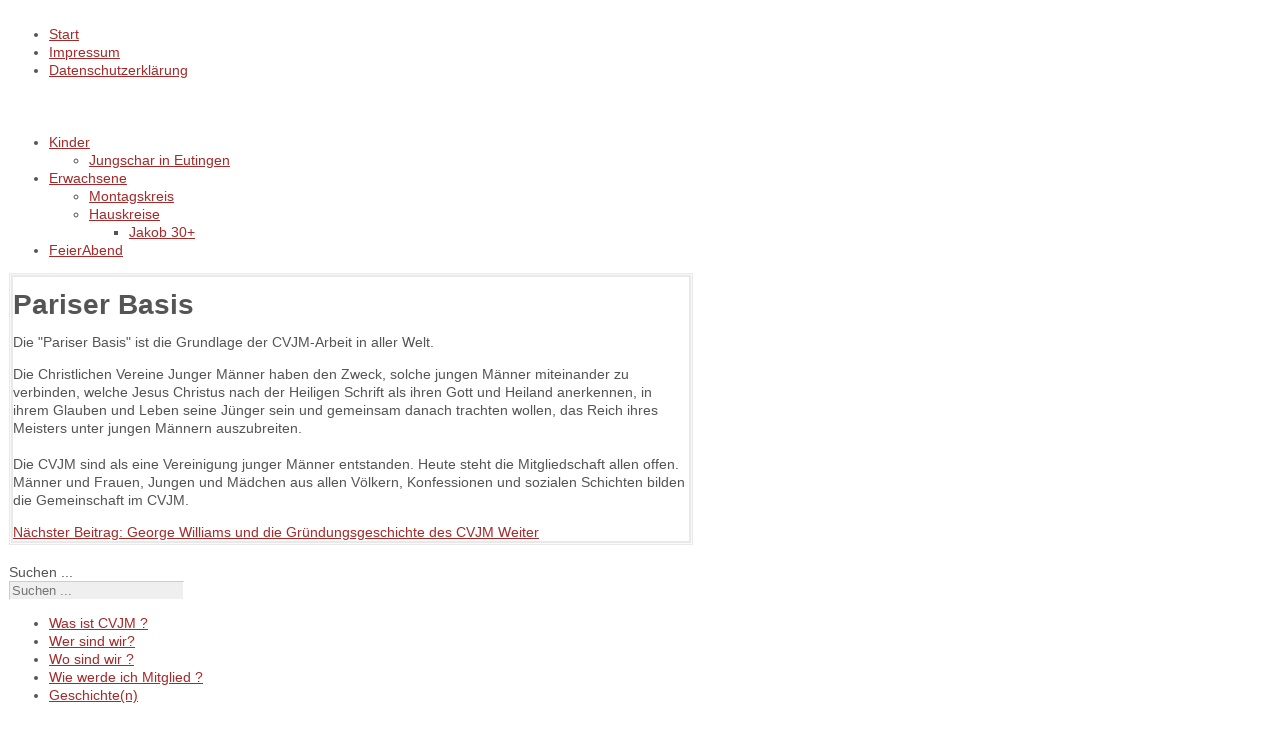

--- FILE ---
content_type: text/html; charset=utf-8
request_url: http://www.cvjm-pforzheim.de/index.php/geschichte-n/25-pariser-basis
body_size: 5736
content:
<?xml version="1.0" encoding="utf-8"?><!DOCTYPE html PUBLIC "-//W3C//DTD XHTML 1.0 Transitional//EN" "http://www.w3.org/TR/xhtml1/DTD/xhtml1-transitional.dtd">
<html xmlns="http://www.w3.org/1999/xhtml" xml:lang="de-de" lang="de-de" >
<head>
	<meta name="designer" content="Juergen Koller - http://www.lernvid.com" />
<meta name="licence" content="Creative Commons 3.0" />
<link href="/templates/allrounder-3/favicon.ico" rel="shortcut icon" type="image/x-icon" />


<!--- ADD CSS Files -->



	<link href="/templates/allrounder-3/css/template.css" rel="stylesheet" type="text/css" media="all" />
<!--
	<link href="/templates/allrounder-3/css/bootstrap.css" rel="stylesheet" type="text/css" media="all" />
-->
	<link href="/templates/allrounder-3/css/joomla.css" rel="stylesheet" type="text/css" media="all" />
	<link href="/templates/allrounder-3/css/colors.css" rel="stylesheet" type="text/css" media="all" />
	<link href="/templates/allrounder-3/css/lvdropdown.css" rel="stylesheet" type="text/css" media="all" />
	<link href="/templates/allrounder-3/css/typo.css" rel="stylesheet" type="text/css" media="all" />
	<link href="/templates/allrounder-3/css/modules.css" rel="stylesheet" type="text/css" media="all" />
	
<!--- Older Browser CSS -->
<!--[if IE 7]>
	<link href="/templates/allrounder-3/css/ie7.css" rel="stylesheet" type="text/css" media="all" />
<![endif]-->

<!--- ADD JavaScript Files -->

	<script type="text/javascript" src="/templates/allrounder-3/js/jquery-1.9.1.min.js"></script>
	<script type="text/javascript">
		var jq = jQuery.noConflict();
	</script>
	<script type="text/javascript" src="/templates/allrounder-3/js/lv-dropdown.js"></script>
	<script type="text/javascript" src="/templates/allrounder-3/js/jq.easy-tooltip.min.js"></script>
	<script type="text/javascript" src="/templates/allrounder-3/js/jq.easy-caption.min.js"></script>
	<script type="text/javascript" src="/templates/allrounder-3/js/reflection.js"></script>
	<script type="text/javascript" src="/templates/allrounder-3/js/effects.js"></script>


<!-- Layout parameters -->
	<style type="text/css">

	/* Template layout parameters */
	

	#wrapper {
		margin-top:10px;
	}
	#foot_container {
		margin-bottom:0px;
	}
	#topmenu ul.menu, #topmenu ul.menu li a, #topmenu ul.menu li span.separator {
		background-image: url('/templates/allrounder-3/images/dropdown-aero.png');
	}
	#topmenu ul.menu li.parent a, #topmenu ul.menu li.parent span.separator {
		background-image: url('/templates/allrounder-3/images/menu-parent-aero.png');
	}
	#topmenu ul.menu li.parent a:hover, #topmenu ul.menu li.parent span.separator:hover, 
	#topmenu ul.menu li#current.parent a, #topmenu ul.menu li#current.parent span.separator {
		background-image: url('/templates/allrounder-3/images/menu-parent-hover-aero.png');
	}
			
</style>
<!-- Define fonts -->
	<style type="text/css">

	/* Template fonts */
	
	body {
		font-size:14px;

					font-family:Arial, Helvetica, Sans-Serif;
						line-height:1.3em;
	}

</style>
<!-- ADD own template colors -->
	<style type="text/css">

	/* Template colors */

	body {
		background-color: #FFFFFF;
		color: #555555;
	}
	span#copy a {
		color: #555555;
	}
	a, a:link, a:visited, a:active, a:focus {
		color: #A52A2A;
	}

	#wrapper, #foot_container {
		background-color: #FFFFFF;
		border: 1px solid #FFFFFF;
	}

	
	#header {
		background-color: #FFFFFF;
		border-top:1px solid #FFFFFF;
		border-left:1px solid #FFFFFF;	
		border-right:1px solid #FFFFFF;	
	}
	.heckl, .heckr {  
		border-top: 10px solid #FFFFFF;
	}

	#footer {
		background-color: #690000;
		border:1px solid #444444;
		border-bottom:2px solid #444444;
	}
	.feckl, .feckr {  
		border-bottom: 10px solid #222222;
	}
	#footer a#gotop {
		color: #FFFFFF;
	}
	#footermodule1234, #footermodule1234 a, #footermodule1234 ul.menu, #footermodule5, #footermodule5 a {
		color: #FFFFFF;
	}
	#subfoot {
		background-color: #313131;
		border-top:1px solid #FFFFFF;
		border-bottom:1px solid #222222;
	}
	.copytext {
		color: #FFFFFF;
	}

	#maincontent {
		background-color: #F9F9F9;
		border: 3px double #E9E9E9;
	}
	
	.item-page, .item, .leading-0, .leading-1, .leading-2, .leading-3, .leading-4, .leading-5, .contact,
	#maincontent div.search, #maincontent .categories-list, #maincontent .category-list, 
	#maincontent .archive , #maincontent .contact-category, #maincontent .weblink-category, 
	#maincontent .newsfeed-category, #maincontent .login, #maincontent .profile, #maincontent .profile-edit, 
	#maincontent .registration, #maincontent .remind, #maincontent .reset, #maincontent .finder {
		background-color:#FFFFFF;
		border: 1px solid #E9E9E9;
	}

	.page-header h2, .page-header h2 a {
		color: #484848 !important;
	}

	#wrapper #leftcol h3.moduleh3, #wrapper #rightcol h3.moduleh3	 {
		background-color: #690000;
		border-top:	1px solid #555555;
		color: #DDDDDD;
	}
	#wrapper #leftcol h3.moduleh3	 {
		border-left: 1px solid #999999;
		border-right: 1px solid #555555;
	}
	#wrapper #rightcol h3.moduleh3	 {
		border-right: 1px solid #999999;
		border-left: 1px solid #555555;
	}
	.h3eckl, .h3eckr {  
		border-top: 10px solid #222222;
	}

	#leftcol .module div.lvround-inner, #leftcol .module_menu div.lvround-inner, #leftcol .module_text div.lvround-inner, 
	#rightcol .module div.lvround-inner, #rightcol .module_menu div.lvround-inner, #rightcol .module_text div.lvround-inner {
		background-color: #FFFFFF;
		border: 1px solid #DDDDDD;
		color: #505050;
	}
	#subhead {
		background-color: #FFFFFF;
		border: 1px solid #FFFFFF;
	}
	.breadcrumbs, .breadcrumbs span {
		color: #555555;
	}
	#leftcol .module div div, #leftcol .module_menu div div, #leftcol .module_text div div, 
	#rightcol .module div div, #rightcol .module_menu div div, #rightcol .module_text div div {
		border: 1px solid #FFFFFF;
	}

	/**** Global Modules ****/

	div.module {
		color:#505050;
		background-color:#FFFFFF;
		border:1px solid #DDDDDD;
	}
	div.module h3.moduleh3 {
		background-color:#6FEFEF;
		border:1px solid #DDDDDD;
	}


	.input, .inputbox {
		color: #555555;
		background-color: #EFEFEF;
		border-top: 1px solid #CCCCCC;
		border-left: 1px solid #CCCCCC;
		border-right: 1px solid #FFFFFF;
		border-bottom: 1px solid #FFFFFF;
	}
	.input:hover, .inputbox:hover {
		color: #555555;
		background-color: #F9F9F9;
	}

	input.button, button.button, button.validate, .pagenav, ul.pagenav li a {
		color: #555;
		background-color: #efefef;
		color: #555555;
		background-color: #EFEFEF;
		border-top: 1px solid #CCCCCC;
		border-left: 1px solid #CCCCCC;
		border-right: 1px solid #FFFFFF;
		border-bottom: 1px solid #FFFFFF;
	}
	input.button:hover, button.button:hover, button.validate:hover, .pagenav, ul.pagenav li a:hover {
		color: #000000;
		background-color: #FFFFFF;
	}

	/**** Mainmenu with suffix: _menu ****/
	
	.module_menu ul.menu li a, .module_menu ul.menu li span.separator {
		color: #333333;
		border-bottom:1px dotted #CCCCCC;
	}
	.module_menu ul.menu li a:hover, .module_menu ul.menu li a:active, .module_menu ul.menu li a:focus {
		color: #000000!important;
	}
	.module_menu ul.menu li.current a {
		color: #000000;
	}
	.module_menu ul.menu li.current ul li a {
		color: #000000;
	}

	/**** Default Tooltips ****/

	.easy-tooltip-default {
		border: 1px solid #A6A7AB; 
		background-color: #F2F3F5; 
		color: #800000;
	}


</style>
<!-- ADD own dropdown-menu colors -->
	<style type="text/css">

	/* Dropdown menu colors */

	#topmenu ul.menu {
		background-color:#9E0000 !important;
		border-top:3px double #FFFFFF !important;
		border-bottom:3px double #FFFFFF !important;
	}
	#topmenu ul.menu li {
		border-right:1px solid #555555 !important;
	}
	#topmenu ul.menu li a, #topmenu ul.menu li span.separator {
		border-top:1px solid #690000 !important;
		border-right:1px solid #9E0000 !important;
		border-left:1px solid #690000 !important;
		border-bottom:1px solid #9E0000 !important;
		color:#CCCCCC;
		background-color:#9E0000;
	}
	#topmenu ul.menu a:hover {
		color:#FFFFFF;
	}
	
	/** LEVEL 2 **/
	#topmenu ul.menu ul {
		border:2px solid #000000 !important;
		background-color:#222222;
	}
	#topmenu ul.menu li ul li a, #topmenu ul.menu li ul li span.separator {
		border-top:1px solid #000000 !important;
		border-right:1px solid #333333 !important;
		border-left:1px solid #333333 !important;
		border-bottom:1px solid #333333 !important;
		color:#999999;
	}
	#topmenu ul.menu li ul li a:hover {
		color:#FFFFFF;
	}
	#topmenu ul.menu li li {
		background-color:#171717;
	}
	#topmenu ul.menu li li:hover {
		background-color:#212121;
	}

</style>
	<style type="text/css">

	/* Ribbons off */
	
	#header, #footer, #wrapper #leftcol h3.moduleh3, #wrapper #rightcol h3.moduleh3 {
		margin:0;
	}
	#header {
		padding:0;
}
	.heckl, .heckr, .feckl, .feckr, .h3eckl, .h3eckr {  
		display:none;
	}

</style>



<!-- math the width of the 3 columns -->
<style type="text/css">
	#leftcol {width: 20%;}
	#rightcol {width: 20%;}
	#content_outmiddle {width: 58%;}
	#content_outright {width: 79%;}
	#content_outleft {width: 79%;}
</style>

	<meta charset="utf-8">
	<meta name="author" content="Super User">
	<meta name="generator" content="Joomla! - Open Source Content Management">
	<title>Pariser Basis</title>
	<link href="http://www.cvjm-pforzheim.de/index.php/component/search/?layout=blog&amp;id=25&amp;Itemid=143&amp;catid=17&amp;format=opensearch" rel="search" title="Suchen CVJM Pforzheim" type="application/opensearchdescription+xml">
	<link href="/templates/allrounder-3/favicon.ico" rel="icon" type="image/vnd.microsoft.icon">
<link href="/media/vendor/joomla-custom-elements/css/joomla-alert.min.css?0.2.0" rel="stylesheet" />
	<style>div.mod_search87 input[type="search"]{ width:auto; }</style>
<script src="/media/vendor/jquery/js/jquery.min.js?3.7.1"></script>
	<script src="/media/legacy/js/jquery-noconflict.min.js?647005fc12b79b3ca2bb30c059899d5994e3e34d"></script>
	<script src="/media/mod_menu/js/menu-es5.min.js?de6e1de6d93547d63398b32a2b465121" nomodule defer></script>
	<script type="application/json" class="joomla-script-options new">{"joomla.jtext":{"ERROR":"Fehler","MESSAGE":"Nachricht","NOTICE":"Hinweis","WARNING":"Warnung","JCLOSE":"Schlie\u00dfen","JOK":"OK","JOPEN":"\u00d6ffnen"},"system.paths":{"root":"","rootFull":"http:\/\/www.cvjm-pforzheim.de\/","base":"","baseFull":"http:\/\/www.cvjm-pforzheim.de\/"},"csrf.token":"3a50160fdb499cea4983889f78f77bd6"}</script>
	<script src="/media/system/js/core.min.js?37ffe4186289eba9c5df81bea44080aff77b9684"></script>
	<script src="/media/system/js/messages-es5.min.js?c29829fd2432533d05b15b771f86c6637708bd9d" nomodule defer></script>
	<script src="/media/system/js/messages.min.js?7f7aa28ac8e8d42145850e8b45b3bc82ff9a6411" type="module"></script>

</head>
<body>
			<div id="wrapper" style="max-width:1180px;">
							
		
			<div id="header_container">
						
				
		
								<div id="topmenu_container">
					<div id="topmenu">
			             <ul class="mod-menu mod-list nav ">
<li class="nav-item item-107"><a href="/index.php/start" >Start</a></li><li class="nav-item item-105"><a href="/index.php/impressum" >Impressum</a></li><li class="nav-item item-165"><a href="/index.php/datenschutzerklaerung" >Datenschutzerklärung</a></li></ul>

					</div>
					<div class="clr"></div>
				</div>
							             
<div id="mod-custom91" class="mod-custom custom">
    <table style="border-color: #ffffff; border-width: 0px; background-color: #ffffff; border-style: solid;" border="0">
<tbody>
<tr>
<td align="left"><img src="/images/header.jpg" border="0" alt="" /></td>
<td style="width: 170px; border-style: solid; border-width: 1px; background-color: #ffffff; border-color: #ffffff;" align="left"> </td>
<td align="right"><img src="/images/header_bg.jpg" border="0" alt="" /></td>
</tr>
</tbody>
</table></div>

				<div class="clr"></div>
					</div>
				<div id="container">
							
		
							<div id="leftcol">
		             <ul class="mod-menu mod-list nav ">
<li class="nav-item item-102 deeper parent"><a href="/index.php/kinder" >Kinder</a><ul class="mod-menu__sub list-unstyled small"><li class="nav-item item-129"><a href="/index.php/kinder/jungenjungschar-im-maeuerach" >Jungschar in Eutingen</a></li></ul></li><li class="nav-item item-103 deeper parent"><a href="/index.php/erwachsene" >Erwachsene</a><ul class="mod-menu__sub list-unstyled small"><li class="nav-item item-131"><a href="/index.php/erwachsene/montagskreis" >Montagskreis</a></li><li class="nav-item item-104 deeper parent"><a href="/index.php/erwachsene/hauskreise" >Hauskreise</a><ul class="mod-menu__sub list-unstyled small"><li class="nav-item item-134"><a href="/index.php/erwachsene/hauskreise/jakob-20" >Jakob 30+</a></li></ul></li></ul></li><li class="nav-item item-133"><a href="/index.php/feierabend" >FeierAbend</a></li></ul>

				</div>
					
		    <div id="content_outmiddle">
					
		
				<div id="maincontent">
					<div id="system-message-container" aria-live="polite"></div>
						
					<div class="com-content-article item-page" itemscope itemtype="https://schema.org/Article">
    <meta itemprop="inLanguage" content="de-DE">
    
    
        <div class="page-header">
        <h1 itemprop="headline">
            Pariser Basis        </h1>
                            </div>
        
        
    
    
        
                                                <div itemprop="articleBody" class="com-content-article__body">
        <p>Die "Pariser Basis" ist die Grundlage der CVJM-Arbeit in aller Welt.</p>
<p>Die Christlichen Vereine Junger Männer haben den Zweck, solche jungen Männer miteinander zu verbinden, welche Jesus Christus nach der Heiligen Schrift als ihren Gott und Heiland anerkennen, in ihrem Glauben und Leben seine Jünger sein und gemeinsam danach trachten wollen, das Reich ihres Meisters unter jungen Männern auszubreiten.<br /><br /> Die CVJM sind als eine Vereinigung junger Männer entstanden. Heute steht die Mitgliedschaft allen offen. Männer und Frauen, Jungen und Mädchen aus allen Völkern, Konfessionen und sozialen Schichten bilden die Gemeinschaft im CVJM.  <span class="article_seperator"><br /></span></p>     </div>

        
        
<nav class="pagenavigation" aria-label="Seitennavigation">
    <span class="pagination ms-0">
                    <a class="btn btn-sm btn-secondary next" href="/index.php/geschichte-n/24-george-williams-und-die-gruendungsgeschichte-des-cvjm" rel="next">
            <span class="visually-hidden">
                Nächster Beitrag: George Williams und die Gründungsgeschichte des CVJM            </span>
            <span aria-hidden="true">Weiter</span> <span class="icon-chevron-right" aria-hidden="true"></span>            </a>
        </span>
</nav>
                                        </div>

				</div>
				<div class="clr"></div>
				<span class="shadow-left">&nbsp;</span>
				<span class="shadow-right">&nbsp;</span>
					
		
			</div>
							<div id="rightcol">
		             <div class="search mod_search87">
	<form action="/index.php/geschichte-n/25-pariser-basis" method="post" class="form-inline" role="search">
		<label for="mod-search-searchword87" class="element-invisible">Suchen ...</label> <input name="searchword" id="mod-search-searchword87" maxlength="200"  class="inputbox search-query input-medium" type="search" size="20" placeholder="Suchen ..." />		<input type="hidden" name="task" value="search" />
		<input type="hidden" name="option" value="com_search" />
		<input type="hidden" name="Itemid" value="143" />
	</form>
</div>
<ul class="mod-menu mod-list nav ">
<li class="nav-item item-139"><a href="/index.php/was-ist-cvjm" >Was ist CVJM ?</a></li><li class="nav-item item-140"><a href="/index.php/wer-sind-wir" >Wer sind wir?</a></li><li class="nav-item item-141"><a href="/index.php/wo-sind-wir" >Wo sind wir ?</a></li><li class="nav-item item-142"><a href="/index.php/wie-werde-ich-mitglied" >Wie werde ich Mitglied ?</a></li><li class="nav-item item-143 current active"><a href="/index.php/geschichte-n" aria-current="location">Geschichte(n)</a></li></ul>

    <ul class="weblinks">
            <li><div class="d-flex flex-wrap">
     <div class="col flex-sm-grow-1">
        <a href="/index.php/component/weblinks/?task=weblink.go&amp;catid=16:partner&amp;id=1:cvjm-baden&amp;Itemid=101" rel="nofollow">CVJM Baden</a>      </div>
                        </div>
     </li>
                <li><div class="d-flex flex-wrap">
     <div class="col flex-sm-grow-1">
        <a href="/index.php/component/weblinks/?task=weblink.go&amp;catid=16:partner&amp;id=3:cvjm-deutschland&amp;Itemid=101" rel="nofollow">CVJM Deutschland</a>      </div>
                        </div>
     </li>
                <li><div class="d-flex flex-wrap">
     <div class="col flex-sm-grow-1">
        <a href="/index.php/component/weblinks/?task=weblink.go&amp;catid=16:partner&amp;id=2:kirchengemeinde-eutingen&amp;Itemid=101" rel="nofollow">Kirchengemeinde Eutingen</a>      </div>
                        </div>
     </li>
         </ul>
    
				</div>
				
			<div class="clr"></div>
		</div>
			
		
		
		<div class="clr"></div>
	</div>
			<div id="foot_container" style="max-width:1180px;">
					
		
		
							
	
					
	
		<div class="clr"></div>
			<div id="footer">
				<div class="footer-inner">
					<span class="feckl">&nbsp;</span>
					<span class="feckr">&nbsp;</span>
					<div id="scroll_up"> <a href="#" class="lv-tooltip" id="gotop" title="Scroll to top">&uarr;&uarr;&uarr;</a></div>
										</div>
				<div class="footer-bottom">
									
				  		<span id="date">Samstag, 29. November 2025</span>
								  		<span id="copy"><a href="http://www.lernvid.com" title="Joomla Templates" target="_blank">Template designed by LernVid.com</a></span>
				</div>
			</div>		
		<div class="clr"></div>
	</div>	
		
</body>
</html>